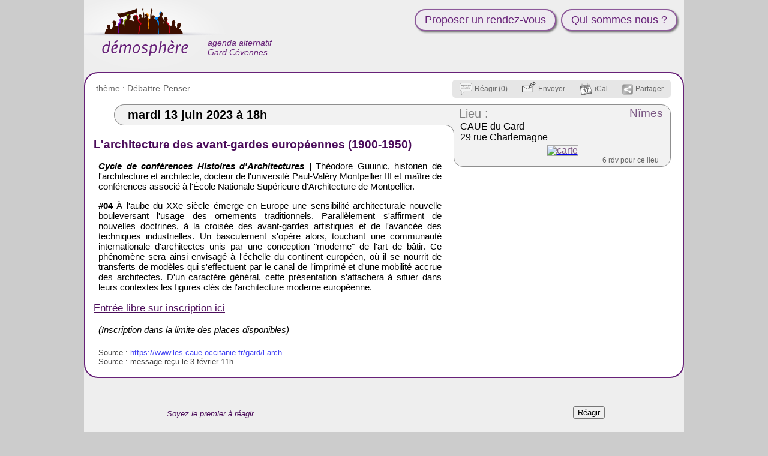

--- FILE ---
content_type: text/html; charset=UTF-8
request_url: https://gard.demosphere.net/rv/7550
body_size: 5640
content:
<!DOCTYPE html>
<html xmlns="http://www.w3.org/1999/xhtml" lang="fr" xml:lang="fr" class="h">
<head>
	<title>13 juin: L&#039;architecture des avant-gardes européennes (1900-1950) / Nîmes</title>
	<meta http-equiv="X-UA-Compatible" content="IE=Edge" />
	<meta http-equiv="Content-Type" content="text/html; charset=utf-8" />
		<meta name="robots" content="noindex, nofollow, unavailable_after: 15-Jun-2023 18:00:00 CEST" />
	<meta name="keywords" content="mardi,Nîmes"/>
	<link rel="shortcut icon" href="https://gard.demosphere.net/files/images/favicon.cache-12923.ico" type="image/x-icon" />
		<link rel="canonical" href="https://gard.demosphere.net/rv/7550"/>		<link rel="alternate" media="only screen and (max-width: 640px)" 
			  href="https://mobile.gard.demosphere.net/rv/7550"/>	<style type="text/css">
<!--/*--><![CDATA[/*><!--*/
#textPart0{min-height:191px;}

/*]]>*/-->
</style>
<link type="text/css" rel="stylesheet" href="https://gard.demosphere.net/files/css/compressed/8345fa6e11ee9acff73ba4e48cd2b606.css">
	<script type="text/javascript">var base_url="https:\/\/gard.demosphere.net";
var demosphere_config={"std_base_url":"https:\/\/gard.demosphere.net","locale":"fr_FR.utf8"};
</script>
<script type="text/javascript">
function add_script(u,as,cb){var s=document.createElement("script");s.type="text/javascript";if(u.indexOf("http")!==0  && u.indexOf("//")!==0){u=base_url+(u.indexOf("/")!==0 ? "/" : "")+u}s.async=as ? "async" : false;s.src=u;var finish=false;if(as){finish=cb}else{var so={is_loading:true, url:u, wfs_callbacks:[]};add_script.scripts.push(so);if(typeof $!=="undefined")$.holdReady(true);finish=function(){so.is_loading=false;if(cb)cb();while(so.wfs_callbacks.length)so.wfs_callbacks.shift()();wait_document_ready();if(typeof $!=="undefined")$.holdReady(false)}}if(finish){if(s.readyState){s.onreadystatechange=function(){if(s.readyState=="loaded" || s.readyState=="complete"){s.onreadystatechange=null;finish()}}}else{s.onload=function(){finish()}}}document.getElementsByTagName('head')[0].appendChild(s)}add_script.scripts=[];function wait_for_script(cb){var last=add_script.scripts[add_script.scripts.length-1];if(!last || !last.is_loading)cb();else  last.wfs_callbacks.push(cb)}function wait_document_ready(f){var self=wait_document_ready;if(typeof f==='function')self.callbacks.push(f);if(!('document_is_ready' in self)){self.document_is_ready=document.readyState!=='loading';document.addEventListener('DOMContentLoaded', function(){self.document_is_ready=true;self()},false)}if(!self.document_is_ready)return;for(var i=0;i<add_script.scripts.length;i++){if(add_script.scripts[i].is_loading)return}while(self.callbacks.length)self.callbacks.shift()()}wait_document_ready.callbacks=[]
</script>
<script type="text/javascript">window.onerror=function(msg,url,line,col,error){if(typeof demosphere_errct==="undefined"){demosphere_errct=0;}if(demosphere_errct++>=4){return;}document.createElement("img").src="/js-error-report?msg="+encodeURIComponent(msg)+"&url="+encodeURIComponent(url)+"&line="+line+"&col="+col+"&error="+encodeURIComponent(error)+(typeof error==="object" && error!==null &&  typeof error.stack!=="undefined" ? "&stack="+encodeURIComponent(error.stack) : "");};</script>
<script>
var supportsAsync=true;try{new Function("async function a(){}")()}catch(e){supportsAsync=false}var isOldBrowser=!supportsAsync;if(isOldBrowser){add_script("/lib/old-browsers.js",false)}</script>
<script>
function js_compat(path){if(!isOldBrowser || /t[34]\.php$/.test(path)){add_script("/"+path,false)}else{add_script("/js-compat/"+path,false)}}</script>
<script>function load_comments_js(){js_compat("dlib/comments/comments.cache-f0533.js")}</script>
<script type="text/javascript">



(function()
{
window.dlib_comments = window.dlib_comments || {};
var ns=dlib_comments;

function _(i){return document.getElementById(i);}
onload=function()
{

onhashchange=function()
{
var c=document.querySelector('.highlighted');
if(c)c.classList.remove('highlighted');
var m=window.location.hash.match(/^#(comment-[0-9]+)$/);

if(m) 
if(!_(m[1])) setup('hash',m[1])
else _(m[1]).classList.add('highlighted');
};
onhashchange();

_('comments').addEventListener('click',click);
var c=_('comments-page-settings');
if(c)c.onchange=function(e){setup('page-settings',c)};

if(document.querySelector('.more-comments')!==null)
addEventListener('scroll', function(e) 
{
var more=document.querySelector('.more-comments');
if(more!==null && more.getBoundingClientRect().top-window.innerHeight<300)
{
if(ns.load_more){ns.load_more();}
else setup('scroll');
}
});
};
function click(e)
{
var t=e.target;
if(t.tagName==='BUTTON')setup('button',t);
if(t.parentNode.classList.contains('see-more'))
{
var l=t.parentNode.parentNode.classList;
if(!l.contains('is-truncated'))l.remove('has-see-more');
else setup('see-more',t);
}
}

function setup(a,el)
{
if(setup.ok)return;
setup.ok=true;

_('comments').removeEventListener('click',click);
var c=_('comments-page-settings');
if(c)c.onchange=null;

ns.action=a;
ns.element=el;
var as=typeof load_comments_js==='function' ? load_comments_js : function(){add_script('dlib/comments/comments.js');};
if(typeof $==='undefined')
add_script('lib/jquery.js',false,as);
else
as();
}

ns.setup=setup;
}());
</script>
<script type="text/javascript">translations={"confirm-cancel":"Vos modifications seront perdues. \u00cates vous certain ?","confirm-delete":"\u00cates vous certain de vouloir effacer ce commentaire ?","confirm-delete-admin":"\u00cates vous certain de vouloir effacer ce commentaire ? En g\u00e9n\u00e9ral, il vaut mieux le d\u00e9-publier."};
function t(s,placeholders)
{
    var str=translations[s];
    if(typeof str==="undefined"){alert("missing translation:"+s);}
    if(typeof placeholders==="undefined"){return str;}
    for(var ph in placeholders)
    {
        if(!placeholders.hasOwnProperty(ph)){continue;}
        str=str.replace(prop,placeholders[prop]);
    }
    return str;
}</script>
</head>
<body class="role-none light-background path_demosphere_event_view notFullWidth unPaddedContent nonStdContent event-page not-mobile notEventAdmin color-preset-violet">
	<!--[if IE ]>
<script type="text/javascript">
document.body.className+=" IE IE"+navigator.appVersion.match(/MSIE ([0-9]+)/i)[1];
</script>
<![endif]-->				<div id="wrap">
				<div id="header">
												<div id="siteName">
						<a href="https://gard.demosphere.net">
							<div id="page-logo"></div>
							<h1><span id="big-site-name">démosphère</span><span id="slogan">agenda alternatif<br />Gard Cévennes</span></h1>
							
						</a>
					</div>
													<div id="right">
					<a href="/hprobzarc" class="hprob"></a>					<div id="rightInfo">
						<ul id="primary-links"> 
															<li><a href="/publish"  rel="nofollow" >Proposer un rendez-vous</a></li>
															<li><a href="/qui-sommes-nous" >Qui sommes nous ?</a></li>
													</ul>
						<ul id="secondary-links"></ul>											</div>
				</div>
					</div>
		<div id="columnWrapper">
			<div id="main">
								<div id="content-and-tabs">
										<!-- begin content -->
					<div id="content"><div id="event" class="stdHtmlContent published status-published ">
			<div class="statusBar" ></div>
	<div class="eventHead ">
		<div id="miscEventInfo">
				<div id="miscEventInfoLeft">
			<span id="topics" class="">
				<span class="topicsLabel">
					thème : 
				</span>
				<span class="topicsList">
											<a data-topic="1" href="https://gard.demosphere.net/?selectTopic=1">
							Débattre-Penser</a>				</span>
			</span>
														</div>

				<div id="actionBoxWrapper" 
			 class="nb-boxes-4"><div id="actionBox"><a id="commentLink" class="actionBoxAction" 
					   rel="nofollow"
					   onclick="document.getElementById('comments').style.display='block';dlib_comments.setup(true);"
					   title="ajoutez une information complémentaire, ou un commentaire" 
					   href="#comments"><span class="actionBoxIcon"></span><span class="actionBoxLinkText">Réagir (0)</span></a><a id="send-by-email-link" class="actionBoxAction" 
				   rel="nofollow" 
				   title="envoyer ce rdv à quelqu&#039;un par mail" 
				   href="https://gard.demosphere.net/rv/7550/send-by-email" ><span class="actionBoxIcon"></span><span class="actionBoxLinkText">Envoyer</span></a><a id="iCalLink" class="actionBoxAction" 
				   rel="nofollow"
				   title="importer ce rdv dans votre agenda" 
				   href="https://gard.demosphere.net/rv/7550/ical.ics" ><span class="actionBoxIcon"></span><span class="actionBoxLinkText">iCal</span></a><a id="demosShareLink" class="actionBoxAction"
					   rel="nofollow" 
					   title="partager ce rdv sur les réseaux sociaux" 
					   onclick="return false;"
					   onmousedown="return shhare_link_popup(event,this);" 
					   href="#" ><span class="actionBoxIcon"></span><span class="actionBoxLinkText">Partager</span></a><script type="text/javascript">
					function shhare_link_popup(event,obj)
					{
						var link=document.getElementById("demos-f-link");
						if(link!==null){link.innerHTML=link.getAttribute("data-inner");}
						link=document.getElementById("demos-t-link");
						if(link!==null){link.innerHTML=link.getAttribute("data-inner");}
						var popup=document.getElementById("demosShhareLinkPopup");
						if(popup.style.display=="block"){popup.style.display="none";}
						else							{popup.style.display="block";}
						return false;
					}
					</script><div id="demosShhareLinkPopup" style="display:none"><a id="demos-f-link" 
							   href=" https://www.facebook.com/sharer.php?u=https%3A%2F%2Fgard.demosphere.net%2Frv%2F7550&amp;t=mar.+13+juin+18h%3A+L%27architecture+des+avant-gardes+europ%C3%A9ennes+%281900-1950%29" 							   data-inner="&lt;img width=&quot;53&quot; height=&quot;20&quot; src=&quot;https://gard.demosphere.net/demosphere/css/images/shhare-f.png&quot; alt=&quot;&quot;/&gt;"></a>						&nbsp;
						<a id="demos-t-link"
							   href=" https://twitter.com/share?url=https%3A%2F%2Fgard.demosphere.net%2Frv%2F7550&amp;text=mar.+13+juin+18h-+L%27architecture+des+avant-gardes+europ%C3%A9ennes+%281900-1950%29" 							   data-inner="&lt;img width=&quot;72&quot; height=&quot;20&quot; src=&quot;https://gard.demosphere.net/demosphere/css/images/shhare-t.png&quot; alt=&quot;&quot;/&gt;"></a>						&nbsp;
						</div><!-- end demosShhareLinkPopup --></div><!-- end actionBox -->		</div><!-- end actionBoxWrapper -->
	</div><!-- end miscEventInfo -->
</div><!-- end eventHead -->
<div id="eventMain" >
		<div id="dateWrap">
		<h2 id="date">
			<span id="dateContents" ><span class="date" data-val="13/06/2023">mardi 13 juin 2023</span><span class="time" data-val="18:00"> à 18h</span></span>
		</h2>
	</div><!-- end dateWrap -->
		<div class="place  hasMapImage" data-place-id="4711">
		<span class="placeTopLeft" ><span></span></span>
	<div class="place-inner">
		<h3><a class="placeLabel" href="https://gard.demosphere.net/lieu/4711">Lieu :</a>
			<a class="city" href="https://gard.demosphere.net/?selectCityId=5">Nîmes</a>
		</h3>
				<p class="address-text"><a href="https://gard.demosphere.net/lieu/4711" rel="nofollow" >CAUE du Gard<br />
29 rue Charlemagne</a></p>
							<p class="mapimage">
				<a class="mapimage-link" href="https://www.google.fr/maps/place/43.83,4.38/@43.83,4.38,10z">
					<img   src="https://gard.demosphere.net/files/maps/dmap_43.83_4.38_10.png" alt="carte" 
						width ="320" 
						height="145" />
				</a>
			</p>
		
							<p class="place-links">
									<a class="place-link" rel="nofollow" href="https://gard.demosphere.net/lieu/4711">
					6 rdv pour ce lieu</a>
							</p>
			</div></div><!-- end place -->

		
	
	
		
				<div id="htmlView">
		<div id="textPart0" class="textPart lastPart"><h2 class="openingBlock">
  L'architecture des avant-gardes européennes (1900-1950)
</h2>
<p>
  <em><strong>Cycle de conférences Histoires d'Architectures |</strong></em> Théodore Guuinic, historien de l'architecture et architecte, docteur de l'université Paul-Valéry Montpellier III et maître de conférences associé à l'École Nationale Supérieure d'Architecture de Montpellier.
</p>
<p>
  <strong>#04</strong> À l'aube du XXe siècle émerge en Europe une sensibilité architecturale nouvelle bouleversant l'usage des ornements traditionnels. Parallèlement s'affirment de nouvelles doctrines, à la croisée des avant-gardes artistiques et de l'avancée des techniques industrielles. Un basculement s'opère alors, touchant une communauté internationale d'architectes unis par une conception "moderne" de l'art de bâtir. Ce phénomène sera ainsi envisagé à l'échelle du continent européen, où il se nourrit de transferts de modèles qui s'effectuent par le canal de l'imprimé et d'une mobilité accrue des architectes. D'un caractère général, cette présentation s'attachera à situer dans leurs contextes les figures clés de l'architecture moderne européenne.
</p>
<h3>
  <a href="https://forms.gle/JrcPfzc8Yp5bFDNu6">Entrée libre sur inscription ici</a>
</h3>
<p>
  <em>(Inscription dans la limite des places disponibles)</em>
</p>
<p class="closingBlock demosphere-sources">
  Source : <a href="https://www.les-caue-occitanie.fr/gard/l-architecture-des-avant-gardes-europeennes-1900-1950">https://www.les-caue-occitanie.fr/gard/l-arch…</a><br/>
  Source : message reçu le 3 février 11h
</p></div>
<div style="display:none" id="text-image-zoom">agrandir</div>
<div style="display:none" id="text-image-link">lien</div>
<div style="display:none" id="text-image-zoom-title">cliquer pour agrandir l'image</div>
<div style="display:none" id="text-image-zoom-popup-close">cliquer pour fermer l'image</div>	</div><!-- end htmlView -->
</div><!-- end eventMain -->
<script type="application/ld+json">
	{"@context":"http:\/\/www.schema.org","@type":"Event","name":"L\u0027architecture des avant-gardes europ\u00e9ennes (1900-1950)","url":"https:\/\/gard.demosphere.net\/rv\/7550","startDate":"2023-06-13T18:00","endDate":"2023-06-13","location":{"@type":"Place","name":"CAUE du Gard, N\u00eemes","url":"https:\/\/gard.demosphere.net\/lieu\/4711","address":{"@type":"PostalAddress","addressLocality":"N\u00eemes","streetAddress":"CAUE du Gard\n29 rue Charlemagne"},"geo":{"@type":"GeoCoordinates","latitude":43.83,"longitude":4.38}},"description":"L\u0027architecture des avant-gardes europ\u00e9ennes (1900-1950)\n\nCycle de conf\u00e9rences Histoires d\u0027Architectures | Th\u00e9odore Guuinic, historien de l\u0027architecture et architecte, docteur de l\u0027universit\u00e9 Paul-Val\u00e9ry Montpellier III et ma\u00eetre de conf\u00e9rences associ\u00e9 \u00e0 l\u0027\u00c9cole Nationale Sup\u00e9rieure d\u0027Architecture de Montpellier.\n\n#04 \u00c0 l\u0027aube du XXe si\u00e8cle \u00e9merge en Europe une sensibilit\u00e9 architecturale nouvelle bouleversant l\u0027usage des ornements traditionnels. Parall\u00e8lement s\u0027affirment de nouvelles doctrines, \u00e0 la crois\u00e9e des avant-gardes artistiques et de l\u0027avanc\u00e9e des techniques industrielles. Un basculement s\u0027op\u00e8re alors, touchant une communaut\u00e9 internationale d\u0027architectes unis par une conception \u0022moderne\u0022 de l\u0027art de b\u00e2tir. Ce ph\u00e9nom\u00e8ne sera ainsi envisag\u00e9 \u00e0 l\u0027\u00e9chelle du continent europ\u00e9en, o\u00f9 il se nourrit de transferts de mod\u00e8les qui s\u0027effectuent par le canal de l\u0027imprim\u00e9 et d\u0027une mobilit\u00e9 accrue des architectes. D\u0027un caract\u00e8re g\u00e9n\u00e9ral, cette pr\u00e9sentation s\u0027attachera \u00e0 situer dans leurs context\u2026"}</script>
</div><!-- end event -->
<aside id="comments" 
	 class="comments-empty page-type-Event pageid-7550 page-settings-enabled " 
	 data-pageType="Event" 
	 data-pageId="7550">
	<header id="comments-top">
		<div id="comments-actions">
						<button id="comment-add" class="comment-add"><span></span>Réagir</button>
		</div>
	    <div id="comments-top-text" class="is-empty">
											Soyez le premier à réagir					</div>
	</header>
	<div id="comments-list" class="threaded">
			</div>
</aside></div>
					<!-- end content -->
				</div>
			</div><!-- end main -->
		</div><!-- end columnWrapper -->
	</div><!-- end wrap -->
</body>
</html>


--- FILE ---
content_type: text/css
request_url: https://gard.demosphere.net/files/css/compressed/8345fa6e11ee9acff73ba4e48cd2b606.css
body_size: 6540
content:
.eventHead{margin-top:0px;color:#672178;margin-bottom:9px;top:-2px;position:relative;z-index:4;width:958px;display:table;}.mobile .eventHead{display:block;width:auto;margin:0;padding:0;position:static;}.eventHead.hasSecondaryLinks{margin-top:0px;}.eventHead a{color:#666;text-decoration:none;}.eventHead a:hover{text-decoration:underline;}#eventFrontpageTitle{font-size:13px;margin:0;margin:.8em 0;line-height:10px;z-index:3;position:relative;color:#777;width:576px;}#warnEventNotPublished{width:576px;text-align:center;font-weight:bold;background-color:#ffaaaa;}.mobile #warnEventNotPublished{width:auto;}#priceForContributors{width:576px;text-align:center;background-color:#ffa;}.statusBar{display:none;}.eventAdmin .statusBar{display:block;position:absolute;right:0px;top:40px;width:9px;height:150px;z-index:2;}.nattention-level-1 .statusBar{border-top:15px solid #f88;}.nattention-level-1 .statusBar{border-top:15px solid red;}.status-created .statusBar{background-color:#fee;}.status-waiting .statusBar{background-color:#ddf;}.status-incomplete .statusBar,.status-incomplete .statusBar{background-color:#dfd;border:1px solid #9f9;}.status-published .statusBar{}.status-rejected .statusBar{background-color:#aaa;}.status-rejected-shown .statusBar{background-color:#ccc;}.status-trash .statusBar{background-color:black;}#eventMain{position:relative;}#eventMain .moderator-info.is-empty{display:none;}#eventMain .moderator-info{color:#b00;text-align:center;width:576px;background-color:#eee;position:relative;}#eventMain .moderator-info .small-title{float:left;font-size:11px;color:#777;}.auto-title-message{color:#aaa;}.auto-title-message a{display:inline-block;height:14px;width:14px;background:linear-gradient(rgba(238,238,238,.7),rgba(238,238,238,.7)),url("/files/images/svg-to-png/config.cache-660ca.png");}#eventMain .needs-attention{color:red;font-style:italic;}#incomplete-message{width:576px;background-color:#FCF8E3;color:#8A6D3B;border:1px solid #FAEBCC;border-radius:4px;display:relative;box-shadow:1px 1px 1px #aaa;font-family:Arial,Helvetica,Verdana,sans-serif;padding:0 .5em;position:relative;left:-6px;margin-top:6px;margin-bottom:17px;}.mobile #incomplete-message{left:0px;margin-top:15px;margin-bottom:10px;}.mobile #incomplete-message{width:auto;}#incomplete-message p{margin-top:.6em;margin-bottom:.6em;}#incomplete-icon{font-size:20px;float:left;margin-top:5px;margin-right:8px;margin-left:0px;color:#66512c;}.demosphere-sources{opacity:.75;font-size:13px;}.mobile .demosphere-sources{white-space:nowrap;overflow:hidden;}.demosphere-sources::before{content:'';display:block;width:15%;height:6px;border-top:1px solid #ccc;}#miscEventInfo{margin-left:0px;color:#666;font-size:14px;display:table-row;}.mobile #miscEventInfo{display:block;}.teaser #miscEventInfo{position:absolute;right:0;top:0;}#miscEventInfoLeft{display:table-cell;}.IE6 #miscEventInfoLeft,.IE7 #miscEventInfoLeft{display:block;width:540px;min-height:30px;height:auto !important;height:30px;}.mobile #miscEventInfoLeft{display:none;}.dayrank{margin-right:15px;}.dayrank span{background-image:url(/files/images/sprites/page.cache-ce1fc.png);display:inline-block;margin-right:5px;position:relative;top:-2px;}.mobile .dayrank span{background-image:url(/files/images/sprites/mobile.cache-915c6.png);}.dayrank1 span{width:17px;height:21px;background-position:-272px -24px;}.mobile .dayrank1 span{background-position:-24px -142px;}.dayrank2 span{width:17px;height:21px;background-position:-276px -1px;}.mobile .dayrank2 span{background-position:-1px -153px;}.incomplete{margin-right:15px;}.incomplete span{display:inline-block;margin-right:5px;position:relative;top:3px;width:14px;height:17px;background-image:url(/files/images/sprites/page.cache-ce1fc.png);background-position:-273px -106px;}.mobile .incomplete span{background-image:url(/files/images/sprites/mobile.cache-915c6.png);background-position:-35px -1px;}#topics{margin-right:15px;}#topics.no-topics{display:none;}.vocab{margin-right:15px;white-space:nowrap;}#actionBoxWrapper{display:table-cell;text-align:right;}.mobile #actionBoxWrapper{display:block;}#actionBox{display:inline-block;position:relative;height:30px;line-height:30px;font-size:12px;background-color:#e6e6e6;vertical-align:middle;white-space:nowrap;-moz-border-radius:5px;border-radius:5px;}.mobile #actionBox{display:block;text-align:center;padding:0;border-radius:0;}.teaser #actionBox{display:none;}#actionBox a{}.actionBoxLinkText{}@media all and (max-width:500px){.mobile .nb-boxes-5 .actionBoxLinkText{display:none;}}@media all and (max-width:420px){.mobile .nb-boxes-4 .actionBoxLinkText{display:none;}}@media all and (max-width:340px){.mobile .nb-boxes-3 .actionBoxLinkText{display:none;}}.actionBoxAction{display:inline-block;height:30px;line-height:30px;position:relative;padding-left:12px;padding-right:12px;}.mobile .actionBoxAction{padding:0 6px;}.actionBoxIcon{display:inline-block;vertical-align:middle;margin-right:4px;}#commentLink .actionBoxIcon{width:21px;height:21px;background-position:-253px -1px;background-image:url(/files/images/sprites/page.cache-ce1fc.png);}.mobile #commentLink .actionBoxIcon{width:21px;height:21px;background-position:-1px -85px;background-image:url(/files/images/sprites/mobile.cache-915c6.png);}#carpoolLink .actionBoxIcon{width:17px;height:16px;background-position:-253px -24px;background-image:url(/files/images/sprites/page.cache-ce1fc.png);}.mobile #carpoolLink .actionBoxIcon{width:17px;height:16px;background-position:-24px -85px;background-image:url(/files/images/sprites/mobile.cache-915c6.png);}#carpoolLink.hilight-action,.actionBoxAction:hover{background-color:#ffe;color:black;box-shadow:inset 0 0 2px 3px #e6e6e6;border-top:2px solid #e6e6e6;border-bottom:2px solid #e6e6e6;height:26px;line-height:26px;}#carpoolLink.hilight-action{background-color:#ff3;color:black;box-shadow:inset 0 0 2px 3px #e6e6e6;border-top:2px solid #e6e6e6;border-bottom:2px solid #e6e6e6;height:26px;line-height:26px;}#carpoolLink.hilight-action .actionBoxIcon{background-position:-253px -42px;background-image:url(/files/images/sprites/page.cache-ce1fc.png);}.mobile #carpoolLink.hilight-action .actionBoxIcon{background-position:-24px -103px;background-image:url(/files/images/sprites/mobile.cache-915c6.png);}#carpoolPopup{position:absolute;left:-120px;width:300px;box-shadow:2px 2px 1px #aaa;background-color:white;border:1px solid #555;color:black;text-align:left;padding:.3em;overflow:hidden;z-index:5;line-height:15px;}#carpoolPopup table{width:300px;max-width:300px;overflow:hidden;border-collapse:collapse;}#carpoolPopup tr:hover{background-color:#ff0;}#carpoolPopup td{vertical-align:middle;text-overflow:ellipsis;overflow:hidden;white-space:nowrap;padding:.2em .3em;max-width:160px;}#carpoolPopup .carpool-driver{background-image:url(/files/images/svg-to-png/carpool-small.cache-5726a.png);background-repeat:no-repeat;background-position:center center;width:25px;min-width:25px;height:14px;}#carpoolPopup .is-passenger .carpool-driver{background-image:url(/files/images/svg-to-png/carpool-passenger-small.cache-5726a.png);}#carpool-more{text-align:center;font-style:italic;}#carpool-more:hover{background-color:yellow;}#send-by-email-link .actionBoxIcon{width:23px;height:19px;background-image:url(/files/images/sprites/page.cache-ce1fc.png);background-position:-253px -60px;margin-bottom:8px;}.mobile #send-by-email-link .actionBoxIcon{width:23px;height:19px;background-image:url(/files/images/sprites/mobile.cache-915c6.png);background-position:-24px -121px;}#iCalLink .actionBoxIcon{width:21px;height:23px;background-image:url(/files/images/sprites/page.cache-ce1fc.png);background-position:-253px -81px;}.mobile #iCalLink .actionBoxIcon{width:21px;height:23px;background-image:url(/files/images/sprites/mobile.cache-915c6.png);background-position:-1px -108px;}#demosShareLink .actionBoxIcon{width:18px;height:18px;background-image:url(/files/images/sprites/page.cache-ce1fc.png);background-position:-253px -106px;}.mobile #demosShareLink .actionBoxIcon{width:18px;height:18px;background-image:url(/files/images/sprites/mobile.cache-915c6.png);background-position:-1px -133px;}#demosShhareLinkPopup{position:absolute;background-color:white;border:1px solid  #672178;padding:1em;padding-bottom:.2em;z-index:10;-moz-box-shadow:#555 5px 4px 5px;-webkit-box-shadow:#555 5px 4px 5px;box-shadow:#555 5px 4px 5px;right:0px;top:30px;}#demosShareLinkPopupPrivacy{margin:0;font-size:12px;color:#aaa;border-top:1px solid #aaa;}#dateWrap{width:680px;margin-bottom:21px;}.has-fp-title #dateWrap{margin-bottom:10px;}.mobile #dateWrap{width:auto;margin-bottom:0;}#date{background-color:#f2f2f2;color:black;height:33px;margin:0;margin-left:30px;padding:0px;font-size:20px;border-top:1px solid #8f8f8f;border-bottom:1px solid #8f8f8f;border-left:1px solid #8f8f8f;-moz-border-radius-topright:30px;-moz-border-radius-bottomleft:30px;border-top-left-radius:30px;border-bottom-left-radius:30px;padding-left:22px;}.mobile #date{font-size:medium;height:auto;margin:0;padding:.2em 0;text-align:center;border-radius:0;border-left:none;border-right:none;border-bottom:none;}.mobile #dateLeft{display:none;}#dateContents{position:relative;top:5px;}.mobile #dateContents{position:static;}.mobile #event .time{white-space:nowrap;}#demosevent-form-button{text-align:center;}#htmlView #demosevent-form-button a{font-size:27px;border:1px solid #006000;padding:.1em .7em;-moz-border-radius:25px;-webkit-border-radius:25px;-khtml-border-radius:25px;border-radius:25px;font-style:normal;text-decoration:none;background-color:#008000;color:white;-moz-box-shadow:#555 5px 4px 5px;-webkit-box-shadow:#555 5px 4px 5px;box-shadow:#555 5px 4px 5px;background:-moz-linear-gradient(top,#afa 1%,#008000);background:-webkit-gradient(linear,center top,center bottom,from(#afa),to(#008000));}#demosevent-form-button a:hover{background-color:#00c000;background:-moz-linear-gradient(top,#afa 1%,#00c000);background:-webkit-gradient(linear,center top,center bottom,from(#afa),to(#00c000));}.demosphere-source-link-top{display:block;height:0;position:absolute;overflow:hidden;}#demosphere-quick-email-subscribe-form label{display:inline;}#demosphere-quick-email-subscribe-form .form-required{display:none;}#demosphere-quick-email-subscribe-form #edit-email-wrapper{display:inline;}#revision-label{position:absolute;z-index:3;left:10px;padding-top:4px;color:red;font-weight:bold;}
#content .stdHtmlContent{padding:18px;padding-top:13px;width:960px;margin:0;border:2px solid #672178;background-color:#fff;position:relative;-moz-border-radius:23px;-webkit-border-radius:23px;border-radius:23px;}.mobile #content .stdHtmlContent{padding:0;padding-bottom:1em;width:auto;border-radius:0;border:none;}.mobile #content .post.stdHtmlContent{padding-top:.5em;padding-bottom:1em;}#content .stdHtmlContent.not-published{background-color:#fdd;}h1#topTitle{font-size:20px;color:#4b0c5a;font-weight:bold;}.mobile .post h1#topTitle{margin-left:.4em;margin-right:.4em;}#htmlView{width:576px;font-size:15px;font-family:arial,sans-serif;position:relative;text-align:justify;word-wrap:break-word;-moz-hyphens:auto;-webkit-hyphens:auto;hyphens:auto;}.mobile #htmlView{padding:0 .5em;width:auto;font-family:serif;font-size:medium;text-align:left;}#htmlView a{text-decoration:none;}.mobile #htmlView .feed-public-list>span{display:block;padding:.3em;}#htmlView a:hover{text-decoration:underline;}#htmlView h2,#htmlView h3,#htmlView h4{color:#4b0c5a;font-family:Arial,"Helvetica Neue",Helvetica,sans-serif;font-weight:normal;position:relative;left:-4px;}.mobile #htmlView h2,.mobile #htmlView h3,.mobile #htmlView h4{position:static;left:0;margin-left:2px;}#htmlView h2 a,#htmlView h3 a,#htmlView h4 a{color:inherit;text-decoration:underline;}#htmlView h2 a:hover,#htmlView h3 a:hover,#htmlView h4 a:hover{text-decoration:none;color:#000000;}#htmlView h2{font-size:19px;font-weight:bold;}#htmlView h3{font-size:17px;}#htmlView p{margin-left:4px;}#htmlView ul{padding-left:40px;}#htmlView ul ul{padding-left:20px;}.mobile #htmlView ul{padding-left:25px;}#htmlView .openingBlock{margin-top:8px;}#htmlView .closingBlock{margin-bottom:10px;}#htmlView .lastPart .closingBlock{margin-bottom:0px;}#htmlView .textNav{position:absolute;top:-8px;right:0px;padding-left:4px;padding-right:4px;color:#aaa;background-color:white;font-size:11px;-webkit-user-select:none;-khtml-user-select:none;-moz-user-select:none;-ms-user-select:none;user-select:none;}#htmlView .textNav a{color:#aaa;border:1px solid #aaa;text-decoration:none;padding-right:1px;padding-left:2px;padding-top:0px;padding-bottom:0px;}.mobile #htmlView .textNav a{padding:.4em;}#htmlView .textNav a:hover{border-color:#4b0c5a;}#htmlView .textNav a.anchor{font-weight:bold;border:none;}#htmlView #textPart0:not(.lastPart){margin-top:2em;}.mobile #textPart0{padding-top:1em;}.mobile #htmlView #textPart0:not(.lastPart){margin-top:1em;}#htmlView #textPart0 .textNav{top:-20px;}.mobile #htmlView #textPart0 .textNav{top:-5px;}.mobile #htmlView #textPart0.lastPart{top:0px;padding-top:.5em;}#htmlView .textPart{position:relative;}.mobile #htmlView img{max-width:100%;height:auto;}#image-zoom-hover{display:none;position:absolute;font-family:sans-serif;z-index:5;-moz-box-shadow:#000 5px 4px 5px;-webkit-box-shadow:#000 5px 4px 5px;background-color:#aaa;padding:.3em;border:1px solid #444;color:black;cursor:pointer;}#image-zoom-button{padding:.2em;}#image-zoom-button:hover{background-color:white;}#image-zoom-link{display:none;margin-left:1em;padding:.3em;}#image-zoom-button a:hover{background-color:#ddd;color:#83159e;}#image-zoom-popup{display:none;position:absolute;font-family:sans-serif;z-index:20;left:0;width:100%;text-align:center;}#image-zoom-popup div{padding:10px;display:inline-block;-moz-box-shadow:#000 5px 4px 5px;-webkit-box-shadow:#000 5px 4px 5px;border:2px solid #672178;background-color:#aaa;padding:10px;cursor:zoom-out;}#image-zoom-popup div img{background-color:white;}#htmlView .zoomableImage{cursor:zoom-in;}#htmlView .floatLeft{float:left;padding-right:.3em;padding-bottom:.3em;}#htmlView .floatRight{float:right;clear:right;position:absolute;left:597px;z-index:0;max-width:370px;}.mobile #htmlView .floatRight{position:static;display:block;float:none;max-width:100%;width:auto;height:auto;top:auto;left:auto;}#htmlView p.floatRight{margin:0;width:360px;height:220px;}#htmlView p.composite-doc-container .composite-doc{position:relative;display:inline-block;}#htmlView p.composite-doc-container .composite-doc img{vertical-align:top;}#htmlView p.composite-doc-container.doc-type-pdf .composite-doc::after{position:absolute;display:block;top:-13px;right:-5px;;content:'';width:24px;height:24px;background-image:url(/files/images/sprites/page.cache-ce1fc.png);background-position:-278px -60px;}.mobile #htmlView p.composite-doc-container.doc-type-pdf .composite-doc::after{background-image:url(/files/images/sprites/mobile.cache-915c6.png);background-position:-24px -165px;}@media all and (max-width:400px){#htmlView p.composite-doc-container.doc-type-pdf .composite-doc{display:inline;}}#htmlView p.floatRight.composite-doc-container{height:auto;}#htmlView img.pdfPage{border:1px solid #aaa;}.mobile #htmlView img.pdfPage{position:relative;left:-1px;}#htmlView hr{margin:1em 0;}#htmlView hr.subsection{width:30%;margin:.5em auto;}
#comments{width:730px;margin-top:30px;margin-left:122px;}#comments-top-text{color:#4b0c5a;}.comment{border-top:1px solid #ab88b3;}
#comments{padding:1em;}.mobile #comments{width:auto;margin-top:15px;margin-left:0;margin-right:0;padding:1em .4em;}#comments-top{position:relative;background-color:transparent;font-size:13px;padding:.5em 0;margin-bottom:1em;}.page-settings-disabled.admin #comments-top{background:#aaa;}.page-settings-readonly.admin #comments-top{background:#eee;}.page-settings-pre-mod.admin #comments-top{background:#fcc;}#comments-top-text{font-style:italic;}#comments #comments-actions{float:right;position:relative;top:-5px;margin-left:.7em;margin-bottom:.5em;}#comments-actions a{margin:0 .5em;display:inline-block;}#page-settings-form{display:inline;}#comments-list{clear:both;}.comment{font-size:14px;padding:1em 0em;}.threaded .comment.has-parent{padding-left:4em;border-top:none;}.mobile .threaded .comment.has-parent{padding-left:2em;}.comment:not(.admin).has-children{padding-bottom:0em;}.comment.has-message{padding-top:0;}.comment.highlighted:not(.needs-attention){border-right:3px solid yellow;}.comment.needs-attention:not(.highlighted){border-right:3px solid red;}.comment.needs-attention.highlighted{border-right:6px solid;border-image:linear-gradient(to left,yellow 3px,red 3px) 6;}#comments .comment.not-published{background-color:#ccc;}.comment-message{background-color:rgba(255,255,255,.5);box-shadow:0 0 2px rgba(0,0,0,.5);padding:.7em;font-style:italic;margin-bottom:.5em;}.comment-topline{color:rgba(0,0,0,.5);font-weight:normal;margin:0;margin-bottom:.3em;display:flex;flex-wrap:wrap;}@media all and (max-width:450px){.stats-info{white-space:normal;}}.comment-topline>span,.comment-topline>.stats-info>span{margin-right:.6em;white-space:nowrap;}.comment-topline span.banned>a{background-color:rgba(0,0,0,.2);color:rgba(0,0,0,1);}.comment-topline .pre-mod{flex-grow:1;text-align:right;margin-left:1em;}.comment-topline>.stats-info{flex-grow:1;text-align:right;margin-left:1em;}@media all and (max-width:600px){.comment-topline>span{white-space:normal;line-height:1.5em;}}.comment-topline>.stats-info>span:last-child{margin-right:0;}.comment-topline .username{display:inline-block;vertical-align:top;min-width:8em;max-width:14em;overflow:hidden;}.comment-topline .username>a{font-weight:bold;color:rgba(0,0,0,.9);}.comment-topline a{color:rgba(0,0,0,.5);text-decoration:none;}.comment-topline .stats-link{position:relative;padding:.1em;}.ban-popup{display:none;z-index:1;}.comment-show-popups .ban-popup{position:absolute;background-color:#fe8;padding:.3em;display:inline-block;box-shadow:1px 1px 1px rgba(0,0,0,.5);}.ban-popup button{padding:.1em;line-height:.6em;}.mobile .ban-popup button{padding:.5em;}.comment-topline .stats>span{padding:.1em .2em;}.comment-topline .stats .needs-attention{background-color:rgba(255,0,0,.1);}.comment-topline .stats .published{background-color:rgba(0,255,0,.1);}#comments .comment-topline .stats .not-published{background-color:rgba(0,0,0,.1);}.comment-body{background-color:rgba(255,255,255,.2);padding:.8em .5em;margin:0;word-break:break-word;hyphens:auto;}.comment.has-see-more .comment-body{max-height:10em;overflow:hidden;text-overflow:ellipsis;}.comment .see-more{display:none;text-align:center;}.comment .see-more>span{cursor:pointer;padding:.3em;}.comment .see-more>span:hover{background-color:rgba(255,255,255,.2);}.comment.has-see-more .see-more{display:block;}.comment-body a.text-url{display:inline-block;max-width:250px;overflow:hidden;white-space:nowrap;text-overflow:ellipsis;vertical-align:top;}.comment-body img{max-width:100%;height:auto;}.comment .see-more{font-style:italic;}.comment .comment-actions{margin-top:0;color:rgba(0,0,0,.5);position:relative;left:-11px;}.comment-actions button{all:unset;background-color:transparent;border:none;padding:.5em 11px;}.comment-actions button{text-align:left;-moz-user-select:none;-webkit-user-select:none;-ms-user-select:none;user-select:none;}.comment-actions button:active:not([disabled]){transform:translateY(1px);}.comment-actions button:hover:not([disabled]),.comment-actions button:focus-within{background-color:rgba(255,255,0,.3);cursor:pointer;}.comment-actions button[disabled]{color:rgba(0,0,0,.3);}.comment-actions .mod-buttons{margin-right:2em;}.mobile #comments.admin .comment-actions{display:flex;}.mobile .comment-actions .mod-buttons{margin-right:0em;}.mobile #comments.admin .comment-actions .mod-buttons{flex-grow:1;display:flex;justify-content:space-between;}.mobile .mod-buttons button{font-size:0;margin-right:0em;padding:0;}.mobile .mod-buttons button::before{font-size:20px;padding:.1em .5em;}.mobile .mod-buttons button[name="ok"]::before{content:'✓';color:green;}.mobile .mod-buttons button[name="unpublish"]::before{content:'x';color:red;}.mobile .mod-buttons button[name="unban"]::before{content:'B';color:green;}.mobile .mod-buttons button[name="ban"]::before{content:'B';color:red;}#comments.page-settings-readonly:not(.admin) .comment-add,#comments.page-settings-readonly:not(.admin) .comment-edit{display:none;}#comment-form{position:relative;padding:3px;box-shadow:0 0 5px #555,0 0 5px #555;resize:vertical;overflow:hidden;min-height:75px;}.form-has-fail-message{background-color:rgba(255,0,0,.2);}#form-fail-message{text-align:center;font-style:italic;}#comment-form form{display:flex;flex-direction:column;height:100%;}#comment-form.waiting::before{position:absolute;display:block;content:'';background-image:url(/dlib/comments/../waiting.gif);width:32px;height:32px;}#comment-form .validation-messages{border:1px solid #d77;background:#fcc;padding:1em;}#edit-body{flex-grow:1;min-height:30px;width:100%;width:calc(100% - 25px);box-sizing:border-box;resize:none;padding:7px;}.mobile #edit-body{font-size:16px;}#edit-body.error{border:2px solid red;}#bottom-part{min-height:3em;}#edit-isPublished-wrapper,#edit-needsAttention-wrapper{display:inline-block;margin-right:1em;}.form-submit-buttons{display:inline-block;margin-right:1em;}#edit-cancel{all:unset;border:none;position:absolute;right:0px;top:0px;background:rgba(255,255,255,.7);border:1px solid rgba(0,0,0,.5);border-bottom-left-radius:2px;display:inline-block;width:22px;height:22px;line-height:22px;text-align:center;}#edit-cancel:active{transform:translateY(1px);}#edit-cancel:hover:hover,#edit-cancel:hover:focus-within{background-color:white;cursor:pointer;}#edit-delete{color:red;}.comment-guidelines{display:inline-block;padding:.5em;margin-right:.5em;margin-top:5px;text-decoration:none;font-size:10px;color:#333;}.more-comments,.pre-wait-more-comments{font-size:30px;text-align:center;height:32px;}.waiting-more-comments{color:transparent;background-image:url(/dlib/comments/../waiting.gif);background-repeat:no-repeat;background-position:center;}
.place{position:absolute;left:596px;top:0px;width:360px;min-height:80px;font-style:normal;font-size:16px;border-left:1px solid #aaa;background-color:#f2f2f2;border:1px solid #8f8f8f;margin:0;padding:0;padding-bottom:3px;z-index:0;-moz-border-radius:15px;border-radius:15px;-moz-border-radius-topleft:0;border-top-left-radius:0;}.mobile .place{position:relative;min-height:0;width:auto;overflow:hidden;left:0;border-radius:0;border-left:none;border-right:none;}.place h3{margin:0;padding:0;padding-bottom:4px;font-weight:normal;}.place .placeLabel{color:#808080;margin-left:8px;font-size:20px;position:relative;z-index:1;top:3px;}.place .city{position:absolute;right:12px;top:3px;color:#7b5884;}.place .placeLabel,.place .city,.place .address-text a,.place .place-links a{text-decoration:none;}.place .placeLabel:hover,.place .city:hover,.place .address-text a:hover,.place .place-links a:hover{text-decoration:underline;}.place .address-text{margin-top:0px;margin-left:10px;margin-right:10px;margin-bottom:3px;}.place .address-text a{color:black;}.place .mapimage{margin:0;text-align:center;padding:0;}.place .mapimage-link{display:inline-block;vertical-align:middle;height:100%;line-height:100%;}.place .mapimage img{color:#7b5884;font-weight:normal;text-decoration:none;border:1px solid #aaa;vertical-align:middle;}@media all and (max-width:322px){.mobile .place .mapimage img{border-left:none;border-right:none;}}@media all and (max-width:320px){.mobile .place .mapimage img{width:100%;height:auto;}}.place .no-map-warning{color:red;padding:0 10px;margin:0;font-size:11px;}.place .no-map-warning-sub{color:red;font-size:9px;line-height:9px;padding:0 5px;margin:0;margin-left:10px;}.place .place-links{margin:0;margin-left:19px;margin-right:19px;font-size:12px;position:relative;z-index:30;text-align:right;-webkit-user-select:none;-khtml-user-select:none;-moz-user-select:none;-ms-user-select:none;user-select:none;}.place .place-links a{color:#666;}.place .place-links .place-description-link{color:#222;}.placeTopLeft{position:absolute;display:block;background-color:#f2f2f2;width:16px;height:49px;left:-15px;}.placeTopLeft span{display:block;width:14px;height:15px;background-color:white;position:absolute;bottom:0;left:0;border-top:1px solid #8f8f8f;border-right:1px solid #8f8f8f;border-top-right-radius:15px;}.not-published .placeTopLeft span{background-color:#FFDDDD;}
article,aside,details,figcaption,figure,footer,header,hgroup,main,menu,nav,section,summary{display:block;}@font-face{font-family:Delicious;font-display:swap;src:url(/demosphere/css/images/Delicious-Italic.cache-000000.woff);font-style:italic;}body,html{margin:0;padding:0;background-color:#ccc;color:black;}body{font-family:Arial,Helvetica,Verdana,sans-serif;}body.notFullWidth{min-width:1000px;}body.not-mobile{font-size:16px;}body.mobile{font-size:medium;}#wrap{background-color:#eeeeee;position:relative;}body.notFullWidth #wrap{width:1000px;margin:0 auto;}body.fullWidth #wrap{width:inherit;margin:0;}a > img{border:0;}.page-title{margin-top:0;padding-top:.6em;margin-bottom:.5em;font-size:130%;}body.unPaddedContent .page-title{margin-left:.5em;}
#header{padding:0px;margin:0px;padding-top:0px;overflow:hidden;}.userCalendarSiteName{font-size:130%;min-height:80px;width:500px;}.userCalendarSiteName a{display:block;text-decoration:none;color:#672178;padding:1em;}#main{margin:0px;padding:0px;padding-bottom:20px;position:relative;display:flow-root;overflow:hidden;}@supports (display:flow-root){#main{overflow:visible;}}#columnWrapper{clear:both;}#primary-links{text-align:right;padding:0;margin:0;padding-bottom:2px;margin-right:2px;}#primary-links li{display:inline-block;list-style:none;text-align:center;height:33px;line-height:33px;background-color:#eeebf0;-moz-border-radius:36px;border-radius:36px;border:2px solid #8d599a;box-shadow:2px 2px 3px rgba(10,10,10,.5);margin-right:4px;overflow:hidden;}#primary-links li:hover{background-color:#efe7f2;}#primary-links a{display:block;padding:0 15px;color:#672178;font-size:18px;text-decoration:none;white-space:nowrap;position:relative;z-index:2;}#primary-links li a:hover{color:#300;border-color:#300;}.clear-both{clear:both;}#right{position:absolute;right:0em;top:0em;text-align:right;width:600px;padding-bottom:4px;}#rightInfo{margin-right:.3em;padding-top:15px;}#siteName{width:300px;margin-bottom:23px;}.not-mobile #page-logo{width:250px;height:120px;background-image:url(/files/images/sprites/page.cache-ce1fc.png);background-position:-1px -1px;position:absolute;z-index:0;}.not-mobile #siteName a{display:block;text-decoration:none;}#siteName h1{margin:0;padding-top:60px;white-space:nowrap;}#big-site-name{min-width:190px;display:inline-block;padding-left:6px;padding-right:0px;font-family:Delicious,Arial,sans-serif;font-weight:normal;font-style:italic;font-size:30px;text-align:center;text-shadow:1px 1px 2px rgba(255,255,255,.8);color:#672178;white-space:nowrap;position:relative;z-index:1;}#slogan{display:inline-block;text-align:left;color:#672178;font-weight:normal;font-style:italic;font-size:14px;padding-left:10px;white-space:nowrap;position:relative;top:3px}#siteName.user-calendar{background-image:none;width:490px;margin-left:.5em;}#siteName.user-calendar a{width:490px;font-size:25px;text-decoration:none;color:#4b0c5a;line-height:120px;}#politis-backlink{}#politis-backlink a{color:#672178;text-decoration:none;padding-left:.5em;display:inline-block;padding-bottom:.5em;}#main{margin-left:0em;}#left ul{padding-left:1em;}#edit-message{height:20em;width:95%;}#userGreeting{padding-right:.5em;font-size:60%;}#underPrimary{text-align:right;margin-top:.6em;}#secondary-links{display:inline;padding-left:0;font-size:12px;}#secondary-links.menu ul.menu{position:relative;top:6px;}#secondary-links li{display:inline;padding:0;padding-left:.5em;margin:0;}#secondary-links li a{padding:.1em;text-decoration:none;color:black;white-space:nowrap;}#secondary-links li a:hover{border-color:#777;color:#444;}#loginHelp{width:50em;}#user-login .form-required,#user-register .form-required{display:none;}#content-and-tabs{}#content{padding:10px;border:2px solid #672178;-moz-border-radius:15px;-khtml-border-radius:15px;border-radius:15px;background-color:#ede5f1;margin-bottom:100px;}body.unPaddedContent #content{padding:0px;padding-bottom:20px;}body.nonStdContent #content{background-color:transparent;border:none;padding:0;}.mobile #content{padding:7px;padding-bottom:5px;border:none;border-radius:0;}.tabs.primary{margin-top:20px;margin-bottom:0px;margin-left:30px;max-width:80%;height:auto;line-height:normal;list-style:none outside none;padding:0 0 0 1em;white-space:nowrap;}.tabs.primary li a{background-color:#ddd;border-style:1px solid #bbb;height:auto;margin-right:0.5em;padding:0 1em;text-decoration:none;-moz-border-radius-topleft:12px;-moz-border-radius-topright:12px;border-top-left-radius:12px;border-top-right-radius:12px;padding-top:.2em;}.tabs.primary li{display:inline;}.tabs.primary{border-collapse:collapse;line-height:normal;list-style:none outside none;white-space:nowrap;}.tabs.primary li.active a{border-bottom:3px solid white;position:relative;z-index:10;background-color:white;color:black;box-shadow:0 -1px 1px rgba(0,0,0,.2);}.messages{background-color:#cfc;border:1px solid black;padding:1em;overflow:hidden;}@media all and (max-width:500px){.messages{padding:.5em;}.messages>ul{padding-left:.5em;}}.messages.single>ul{padding-left:0;}.messages.single>ul>li{list-style:none;}.messages.error{border:1px solid #d77;background:#fcc;}.messages.warning{border:1px solid #FAEBCC;background:#FCF8E3;}ul.links li{display:inline;list-style-type:none;}.big-event-link{font-size:14px;padding:1em;padding-top:0;}#content fieldset.collapsible>legend{background:linear-gradient(rgba(225,211,228,0.3),rgba(103,33,120,0.3));}#content fieldset.collapsible>legend:hover{background:linear-gradient(rgba(225,211,228,0.3),rgba(179,144,188,0.3));}
